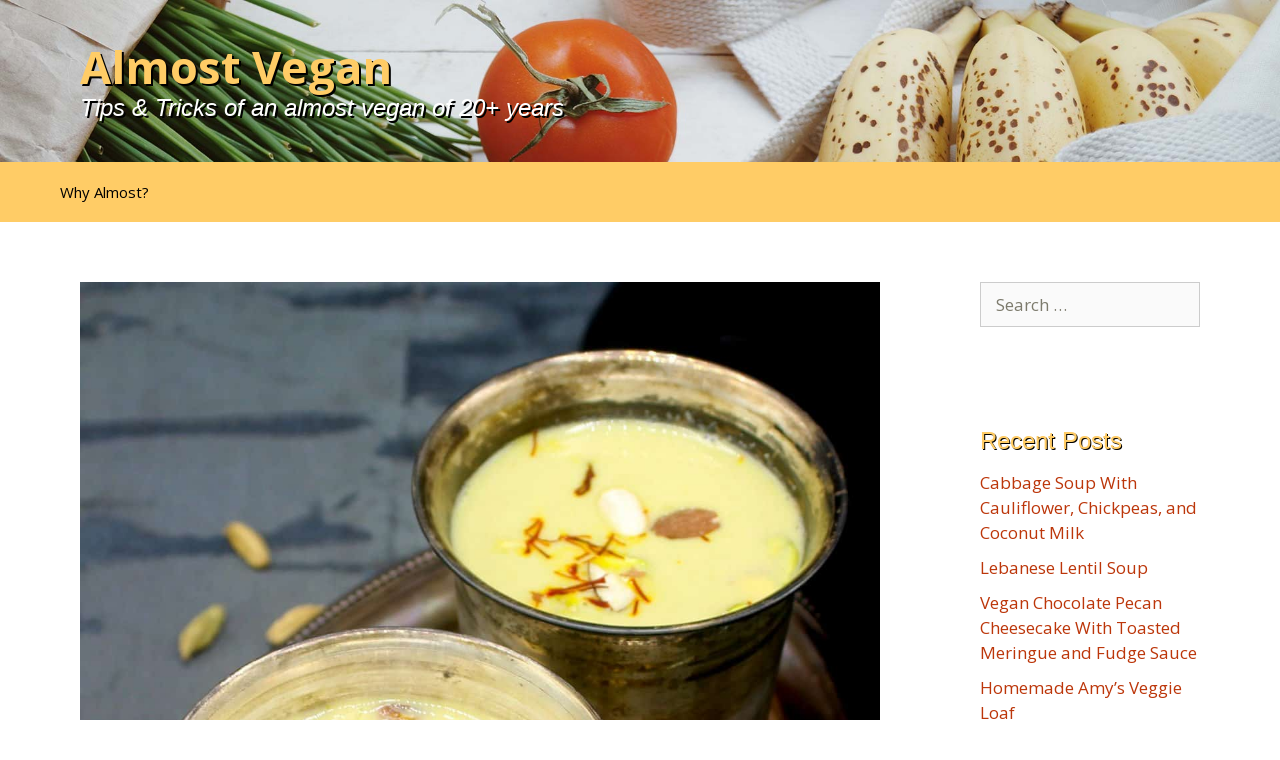

--- FILE ---
content_type: text/html; charset=UTF-8
request_url: https://almostvegan.com/2022/03/18/vegan-thandai/
body_size: 13984
content:
<!DOCTYPE html><html lang="en-US"><head><meta charset="UTF-8"><meta name='robots' content='index, follow, max-image-preview:large, max-snippet:-1, max-video-preview:-1' /><meta name="viewport" content="width=device-width, initial-scale=1"><title>Vegan Thandai - Almost Vegan</title><link rel="canonical" href="https://almostvegan.com/2022/03/18/vegan-thandai/" /><meta property="og:locale" content="en_US" /><meta property="og:type" content="article" /><meta property="og:title" content="Vegan Thandai - Almost Vegan" /><meta property="og:description" content="This looks tasty! On a pretty cool vegan blog &#8211; https://holycowvegan.net/vegan-thandai/" /><meta property="og:url" content="https://almostvegan.com/2022/03/18/vegan-thandai/" /><meta property="og:site_name" content="Almost Vegan" /><meta property="article:published_time" content="2022-03-18T07:10:40+00:00" /><meta property="article:modified_time" content="2022-03-18T07:11:54+00:00" /><meta property="og:image" content="https://almostvegan.com/wp-content/uploads/sites/85/2022/03/vegan-thandai-2.jpg" /><meta property="og:image:width" content="1200" /><meta property="og:image:height" content="1561" /><meta property="og:image:type" content="image/jpeg" /><meta name="author" content="admin" /><meta name="twitter:card" content="summary_large_image" /><meta name="twitter:label1" content="Written by" /><meta name="twitter:data1" content="admin" /> <script type="application/ld+json" class="yoast-schema-graph">{"@context":"https://schema.org","@graph":[{"@type":"Article","@id":"https://almostvegan.com/2022/03/18/vegan-thandai/#article","isPartOf":{"@id":"https://almostvegan.com/2022/03/18/vegan-thandai/"},"author":{"name":"admin","@id":"https://almostvegan.com/#/schema/person/ac3eaec2e4a09f5855fafb10700fbd30"},"headline":"Vegan Thandai","datePublished":"2022-03-18T07:10:40+00:00","dateModified":"2022-03-18T07:11:54+00:00","mainEntityOfPage":{"@id":"https://almostvegan.com/2022/03/18/vegan-thandai/"},"wordCount":16,"commentCount":0,"publisher":{"@id":"https://almostvegan.com/#organization"},"image":{"@id":"https://almostvegan.com/2022/03/18/vegan-thandai/#primaryimage"},"thumbnailUrl":"https://almostvegan.com/wp-content/uploads/sites/85/2022/03/vegan-thandai-2.jpg","articleSection":["vegan"],"inLanguage":"en-US","potentialAction":[{"@type":"CommentAction","name":"Comment","target":["https://almostvegan.com/2022/03/18/vegan-thandai/#respond"]}]},{"@type":"WebPage","@id":"https://almostvegan.com/2022/03/18/vegan-thandai/","url":"https://almostvegan.com/2022/03/18/vegan-thandai/","name":"Vegan Thandai - Almost Vegan","isPartOf":{"@id":"https://almostvegan.com/#website"},"primaryImageOfPage":{"@id":"https://almostvegan.com/2022/03/18/vegan-thandai/#primaryimage"},"image":{"@id":"https://almostvegan.com/2022/03/18/vegan-thandai/#primaryimage"},"thumbnailUrl":"https://almostvegan.com/wp-content/uploads/sites/85/2022/03/vegan-thandai-2.jpg","datePublished":"2022-03-18T07:10:40+00:00","dateModified":"2022-03-18T07:11:54+00:00","breadcrumb":{"@id":"https://almostvegan.com/2022/03/18/vegan-thandai/#breadcrumb"},"inLanguage":"en-US","potentialAction":[{"@type":"ReadAction","target":["https://almostvegan.com/2022/03/18/vegan-thandai/"]}]},{"@type":"ImageObject","inLanguage":"en-US","@id":"https://almostvegan.com/2022/03/18/vegan-thandai/#primaryimage","url":"https://almostvegan.com/wp-content/uploads/sites/85/2022/03/vegan-thandai-2.jpg","contentUrl":"https://almostvegan.com/wp-content/uploads/sites/85/2022/03/vegan-thandai-2.jpg","width":1200,"height":1561},{"@type":"BreadcrumbList","@id":"https://almostvegan.com/2022/03/18/vegan-thandai/#breadcrumb","itemListElement":[{"@type":"ListItem","position":1,"name":"Home","item":"https://almostvegan.com/"},{"@type":"ListItem","position":2,"name":"Vegan Thandai"}]},{"@type":"WebSite","@id":"https://almostvegan.com/#website","url":"https://almostvegan.com/","name":"Almost Vegan","description":"Tips &amp; Tricks of an almost vegan of 20+ years","publisher":{"@id":"https://almostvegan.com/#organization"},"potentialAction":[{"@type":"SearchAction","target":{"@type":"EntryPoint","urlTemplate":"https://almostvegan.com/?s={search_term_string}"},"query-input":{"@type":"PropertyValueSpecification","valueRequired":true,"valueName":"search_term_string"}}],"inLanguage":"en-US"},{"@type":"Organization","@id":"https://almostvegan.com/#organization","name":"Almost Vegan","url":"https://almostvegan.com/","logo":{"@type":"ImageObject","inLanguage":"en-US","@id":"https://almostvegan.com/#/schema/logo/image/","url":"https://i-cweb.com/almostvegan/wp-content/uploads/sites/85/2014/07/cropped-zucchini-gazpacho_300.jpg","contentUrl":"https://i-cweb.com/almostvegan/wp-content/uploads/sites/85/2014/07/cropped-zucchini-gazpacho_300.jpg","width":512,"height":512,"caption":"Almost Vegan"},"image":{"@id":"https://almostvegan.com/#/schema/logo/image/"}},{"@type":"Person","@id":"https://almostvegan.com/#/schema/person/ac3eaec2e4a09f5855fafb10700fbd30","name":"admin","image":{"@type":"ImageObject","inLanguage":"en-US","@id":"https://almostvegan.com/#/schema/person/image/","url":"https://secure.gravatar.com/avatar/047126058a90fac64f49c3baa4c4f0c46ffd7d214716dbe5d95b8fece654c07a?s=96&d=mm&r=g","contentUrl":"https://secure.gravatar.com/avatar/047126058a90fac64f49c3baa4c4f0c46ffd7d214716dbe5d95b8fece654c07a?s=96&d=mm&r=g","caption":"admin"}}]}</script> <link rel='dns-prefetch' href='//secure.gravatar.com' /><link rel='dns-prefetch' href='//stats.wp.com' /><link rel='dns-prefetch' href='//v0.wordpress.com' /><link href='https://fonts.gstatic.com' crossorigin rel='preconnect' /><link href='https://fonts.googleapis.com' crossorigin rel='preconnect' /><link rel="alternate" type="application/rss+xml" title="Almost Vegan &raquo; Feed" href="https://almostvegan.com/feed/" /><link rel="alternate" type="application/rss+xml" title="Almost Vegan &raquo; Comments Feed" href="https://almostvegan.com/comments/feed/" /><link rel="alternate" type="application/rss+xml" title="Almost Vegan &raquo; Vegan Thandai Comments Feed" href="https://almostvegan.com/2022/03/18/vegan-thandai/feed/" /><link rel="alternate" title="oEmbed (JSON)" type="application/json+oembed" href="https://almostvegan.com/wp-json/oembed/1.0/embed?url=https%3A%2F%2Falmostvegan.com%2F2022%2F03%2F18%2Fvegan-thandai%2F" /><link rel="alternate" title="oEmbed (XML)" type="text/xml+oembed" href="https://almostvegan.com/wp-json/oembed/1.0/embed?url=https%3A%2F%2Falmostvegan.com%2F2022%2F03%2F18%2Fvegan-thandai%2F&#038;format=xml" /><style id='wp-img-auto-sizes-contain-inline-css'>img:is([sizes=auto i],[sizes^="auto," i]){contain-intrinsic-size:3000px 1500px}
/*# sourceURL=wp-img-auto-sizes-contain-inline-css */</style><link rel='stylesheet' id='generate-fonts-css' href='//fonts.googleapis.com/css?family=Open+Sans:300,300italic,regular,italic,600,600italic,700,700italic,800,800italic' media='all' /><style id='wp-block-library-inline-css'>:root{--wp-block-synced-color:#7a00df;--wp-block-synced-color--rgb:122,0,223;--wp-bound-block-color:var(--wp-block-synced-color);--wp-editor-canvas-background:#ddd;--wp-admin-theme-color:#007cba;--wp-admin-theme-color--rgb:0,124,186;--wp-admin-theme-color-darker-10:#006ba1;--wp-admin-theme-color-darker-10--rgb:0,107,160.5;--wp-admin-theme-color-darker-20:#005a87;--wp-admin-theme-color-darker-20--rgb:0,90,135;--wp-admin-border-width-focus:2px}@media (min-resolution:192dpi){:root{--wp-admin-border-width-focus:1.5px}}.wp-element-button{cursor:pointer}:root .has-very-light-gray-background-color{background-color:#eee}:root .has-very-dark-gray-background-color{background-color:#313131}:root .has-very-light-gray-color{color:#eee}:root .has-very-dark-gray-color{color:#313131}:root .has-vivid-green-cyan-to-vivid-cyan-blue-gradient-background{background:linear-gradient(135deg,#00d084,#0693e3)}:root .has-purple-crush-gradient-background{background:linear-gradient(135deg,#34e2e4,#4721fb 50%,#ab1dfe)}:root .has-hazy-dawn-gradient-background{background:linear-gradient(135deg,#faaca8,#dad0ec)}:root .has-subdued-olive-gradient-background{background:linear-gradient(135deg,#fafae1,#67a671)}:root .has-atomic-cream-gradient-background{background:linear-gradient(135deg,#fdd79a,#004a59)}:root .has-nightshade-gradient-background{background:linear-gradient(135deg,#330968,#31cdcf)}:root .has-midnight-gradient-background{background:linear-gradient(135deg,#020381,#2874fc)}:root{--wp--preset--font-size--normal:16px;--wp--preset--font-size--huge:42px}.has-regular-font-size{font-size:1em}.has-larger-font-size{font-size:2.625em}.has-normal-font-size{font-size:var(--wp--preset--font-size--normal)}.has-huge-font-size{font-size:var(--wp--preset--font-size--huge)}.has-text-align-center{text-align:center}.has-text-align-left{text-align:left}.has-text-align-right{text-align:right}.has-fit-text{white-space:nowrap!important}#end-resizable-editor-section{display:none}.aligncenter{clear:both}.items-justified-left{justify-content:flex-start}.items-justified-center{justify-content:center}.items-justified-right{justify-content:flex-end}.items-justified-space-between{justify-content:space-between}.screen-reader-text{border:0;clip-path:inset(50%);height:1px;margin:-1px;overflow:hidden;padding:0;position:absolute;width:1px;word-wrap:normal!important}.screen-reader-text:focus{background-color:#ddd;clip-path:none;color:#444;display:block;font-size:1em;height:auto;left:5px;line-height:normal;padding:15px 23px 14px;text-decoration:none;top:5px;width:auto;z-index:100000}html :where(.has-border-color){border-style:solid}html :where([style*=border-top-color]){border-top-style:solid}html :where([style*=border-right-color]){border-right-style:solid}html :where([style*=border-bottom-color]){border-bottom-style:solid}html :where([style*=border-left-color]){border-left-style:solid}html :where([style*=border-width]){border-style:solid}html :where([style*=border-top-width]){border-top-style:solid}html :where([style*=border-right-width]){border-right-style:solid}html :where([style*=border-bottom-width]){border-bottom-style:solid}html :where([style*=border-left-width]){border-left-style:solid}html :where(img[class*=wp-image-]){height:auto;max-width:100%}:where(figure){margin:0 0 1em}html :where(.is-position-sticky){--wp-admin--admin-bar--position-offset:var(--wp-admin--admin-bar--height,0px)}@media screen and (max-width:600px){html :where(.is-position-sticky){--wp-admin--admin-bar--position-offset:0px}}

/*# sourceURL=wp-block-library-inline-css */</style><style id='global-styles-inline-css'>:root{--wp--preset--aspect-ratio--square: 1;--wp--preset--aspect-ratio--4-3: 4/3;--wp--preset--aspect-ratio--3-4: 3/4;--wp--preset--aspect-ratio--3-2: 3/2;--wp--preset--aspect-ratio--2-3: 2/3;--wp--preset--aspect-ratio--16-9: 16/9;--wp--preset--aspect-ratio--9-16: 9/16;--wp--preset--color--black: #000000;--wp--preset--color--cyan-bluish-gray: #abb8c3;--wp--preset--color--white: #ffffff;--wp--preset--color--pale-pink: #f78da7;--wp--preset--color--vivid-red: #cf2e2e;--wp--preset--color--luminous-vivid-orange: #ff6900;--wp--preset--color--luminous-vivid-amber: #fcb900;--wp--preset--color--light-green-cyan: #7bdcb5;--wp--preset--color--vivid-green-cyan: #00d084;--wp--preset--color--pale-cyan-blue: #8ed1fc;--wp--preset--color--vivid-cyan-blue: #0693e3;--wp--preset--color--vivid-purple: #9b51e0;--wp--preset--color--contrast: var(--contrast);--wp--preset--color--contrast-2: var(--contrast-2);--wp--preset--color--contrast-3: var(--contrast-3);--wp--preset--color--base: var(--base);--wp--preset--color--base-2: var(--base-2);--wp--preset--color--base-3: var(--base-3);--wp--preset--color--accent: var(--accent);--wp--preset--gradient--vivid-cyan-blue-to-vivid-purple: linear-gradient(135deg,rgb(6,147,227) 0%,rgb(155,81,224) 100%);--wp--preset--gradient--light-green-cyan-to-vivid-green-cyan: linear-gradient(135deg,rgb(122,220,180) 0%,rgb(0,208,130) 100%);--wp--preset--gradient--luminous-vivid-amber-to-luminous-vivid-orange: linear-gradient(135deg,rgb(252,185,0) 0%,rgb(255,105,0) 100%);--wp--preset--gradient--luminous-vivid-orange-to-vivid-red: linear-gradient(135deg,rgb(255,105,0) 0%,rgb(207,46,46) 100%);--wp--preset--gradient--very-light-gray-to-cyan-bluish-gray: linear-gradient(135deg,rgb(238,238,238) 0%,rgb(169,184,195) 100%);--wp--preset--gradient--cool-to-warm-spectrum: linear-gradient(135deg,rgb(74,234,220) 0%,rgb(151,120,209) 20%,rgb(207,42,186) 40%,rgb(238,44,130) 60%,rgb(251,105,98) 80%,rgb(254,248,76) 100%);--wp--preset--gradient--blush-light-purple: linear-gradient(135deg,rgb(255,206,236) 0%,rgb(152,150,240) 100%);--wp--preset--gradient--blush-bordeaux: linear-gradient(135deg,rgb(254,205,165) 0%,rgb(254,45,45) 50%,rgb(107,0,62) 100%);--wp--preset--gradient--luminous-dusk: linear-gradient(135deg,rgb(255,203,112) 0%,rgb(199,81,192) 50%,rgb(65,88,208) 100%);--wp--preset--gradient--pale-ocean: linear-gradient(135deg,rgb(255,245,203) 0%,rgb(182,227,212) 50%,rgb(51,167,181) 100%);--wp--preset--gradient--electric-grass: linear-gradient(135deg,rgb(202,248,128) 0%,rgb(113,206,126) 100%);--wp--preset--gradient--midnight: linear-gradient(135deg,rgb(2,3,129) 0%,rgb(40,116,252) 100%);--wp--preset--font-size--small: 13px;--wp--preset--font-size--medium: 20px;--wp--preset--font-size--large: 36px;--wp--preset--font-size--x-large: 42px;--wp--preset--spacing--20: 0.44rem;--wp--preset--spacing--30: 0.67rem;--wp--preset--spacing--40: 1rem;--wp--preset--spacing--50: 1.5rem;--wp--preset--spacing--60: 2.25rem;--wp--preset--spacing--70: 3.38rem;--wp--preset--spacing--80: 5.06rem;--wp--preset--shadow--natural: 6px 6px 9px rgba(0, 0, 0, 0.2);--wp--preset--shadow--deep: 12px 12px 50px rgba(0, 0, 0, 0.4);--wp--preset--shadow--sharp: 6px 6px 0px rgba(0, 0, 0, 0.2);--wp--preset--shadow--outlined: 6px 6px 0px -3px rgb(255, 255, 255), 6px 6px rgb(0, 0, 0);--wp--preset--shadow--crisp: 6px 6px 0px rgb(0, 0, 0);}:where(.is-layout-flex){gap: 0.5em;}:where(.is-layout-grid){gap: 0.5em;}body .is-layout-flex{display: flex;}.is-layout-flex{flex-wrap: wrap;align-items: center;}.is-layout-flex > :is(*, div){margin: 0;}body .is-layout-grid{display: grid;}.is-layout-grid > :is(*, div){margin: 0;}:where(.wp-block-columns.is-layout-flex){gap: 2em;}:where(.wp-block-columns.is-layout-grid){gap: 2em;}:where(.wp-block-post-template.is-layout-flex){gap: 1.25em;}:where(.wp-block-post-template.is-layout-grid){gap: 1.25em;}.has-black-color{color: var(--wp--preset--color--black) !important;}.has-cyan-bluish-gray-color{color: var(--wp--preset--color--cyan-bluish-gray) !important;}.has-white-color{color: var(--wp--preset--color--white) !important;}.has-pale-pink-color{color: var(--wp--preset--color--pale-pink) !important;}.has-vivid-red-color{color: var(--wp--preset--color--vivid-red) !important;}.has-luminous-vivid-orange-color{color: var(--wp--preset--color--luminous-vivid-orange) !important;}.has-luminous-vivid-amber-color{color: var(--wp--preset--color--luminous-vivid-amber) !important;}.has-light-green-cyan-color{color: var(--wp--preset--color--light-green-cyan) !important;}.has-vivid-green-cyan-color{color: var(--wp--preset--color--vivid-green-cyan) !important;}.has-pale-cyan-blue-color{color: var(--wp--preset--color--pale-cyan-blue) !important;}.has-vivid-cyan-blue-color{color: var(--wp--preset--color--vivid-cyan-blue) !important;}.has-vivid-purple-color{color: var(--wp--preset--color--vivid-purple) !important;}.has-black-background-color{background-color: var(--wp--preset--color--black) !important;}.has-cyan-bluish-gray-background-color{background-color: var(--wp--preset--color--cyan-bluish-gray) !important;}.has-white-background-color{background-color: var(--wp--preset--color--white) !important;}.has-pale-pink-background-color{background-color: var(--wp--preset--color--pale-pink) !important;}.has-vivid-red-background-color{background-color: var(--wp--preset--color--vivid-red) !important;}.has-luminous-vivid-orange-background-color{background-color: var(--wp--preset--color--luminous-vivid-orange) !important;}.has-luminous-vivid-amber-background-color{background-color: var(--wp--preset--color--luminous-vivid-amber) !important;}.has-light-green-cyan-background-color{background-color: var(--wp--preset--color--light-green-cyan) !important;}.has-vivid-green-cyan-background-color{background-color: var(--wp--preset--color--vivid-green-cyan) !important;}.has-pale-cyan-blue-background-color{background-color: var(--wp--preset--color--pale-cyan-blue) !important;}.has-vivid-cyan-blue-background-color{background-color: var(--wp--preset--color--vivid-cyan-blue) !important;}.has-vivid-purple-background-color{background-color: var(--wp--preset--color--vivid-purple) !important;}.has-black-border-color{border-color: var(--wp--preset--color--black) !important;}.has-cyan-bluish-gray-border-color{border-color: var(--wp--preset--color--cyan-bluish-gray) !important;}.has-white-border-color{border-color: var(--wp--preset--color--white) !important;}.has-pale-pink-border-color{border-color: var(--wp--preset--color--pale-pink) !important;}.has-vivid-red-border-color{border-color: var(--wp--preset--color--vivid-red) !important;}.has-luminous-vivid-orange-border-color{border-color: var(--wp--preset--color--luminous-vivid-orange) !important;}.has-luminous-vivid-amber-border-color{border-color: var(--wp--preset--color--luminous-vivid-amber) !important;}.has-light-green-cyan-border-color{border-color: var(--wp--preset--color--light-green-cyan) !important;}.has-vivid-green-cyan-border-color{border-color: var(--wp--preset--color--vivid-green-cyan) !important;}.has-pale-cyan-blue-border-color{border-color: var(--wp--preset--color--pale-cyan-blue) !important;}.has-vivid-cyan-blue-border-color{border-color: var(--wp--preset--color--vivid-cyan-blue) !important;}.has-vivid-purple-border-color{border-color: var(--wp--preset--color--vivid-purple) !important;}.has-vivid-cyan-blue-to-vivid-purple-gradient-background{background: var(--wp--preset--gradient--vivid-cyan-blue-to-vivid-purple) !important;}.has-light-green-cyan-to-vivid-green-cyan-gradient-background{background: var(--wp--preset--gradient--light-green-cyan-to-vivid-green-cyan) !important;}.has-luminous-vivid-amber-to-luminous-vivid-orange-gradient-background{background: var(--wp--preset--gradient--luminous-vivid-amber-to-luminous-vivid-orange) !important;}.has-luminous-vivid-orange-to-vivid-red-gradient-background{background: var(--wp--preset--gradient--luminous-vivid-orange-to-vivid-red) !important;}.has-very-light-gray-to-cyan-bluish-gray-gradient-background{background: var(--wp--preset--gradient--very-light-gray-to-cyan-bluish-gray) !important;}.has-cool-to-warm-spectrum-gradient-background{background: var(--wp--preset--gradient--cool-to-warm-spectrum) !important;}.has-blush-light-purple-gradient-background{background: var(--wp--preset--gradient--blush-light-purple) !important;}.has-blush-bordeaux-gradient-background{background: var(--wp--preset--gradient--blush-bordeaux) !important;}.has-luminous-dusk-gradient-background{background: var(--wp--preset--gradient--luminous-dusk) !important;}.has-pale-ocean-gradient-background{background: var(--wp--preset--gradient--pale-ocean) !important;}.has-electric-grass-gradient-background{background: var(--wp--preset--gradient--electric-grass) !important;}.has-midnight-gradient-background{background: var(--wp--preset--gradient--midnight) !important;}.has-small-font-size{font-size: var(--wp--preset--font-size--small) !important;}.has-medium-font-size{font-size: var(--wp--preset--font-size--medium) !important;}.has-large-font-size{font-size: var(--wp--preset--font-size--large) !important;}.has-x-large-font-size{font-size: var(--wp--preset--font-size--x-large) !important;}
/*# sourceURL=global-styles-inline-css */</style><style id='classic-theme-styles-inline-css'>/*! This file is auto-generated */
.wp-block-button__link{color:#fff;background-color:#32373c;border-radius:9999px;box-shadow:none;text-decoration:none;padding:calc(.667em + 2px) calc(1.333em + 2px);font-size:1.125em}.wp-block-file__button{background:#32373c;color:#fff;text-decoration:none}
/*# sourceURL=/wp-includes/css/classic-themes.min.css */</style><link rel='stylesheet' id='generate-style-grid-css' href='https://almostvegan.com/wp-content/themes/generatepress/assets/css/unsemantic-grid.min.css?ver=3.6.1' media='all' /><link rel='stylesheet' id='generate-style-css' href='https://almostvegan.com/wp-content/themes/generatepress/assets/css/style.min.css?ver=3.6.1' media='all' /><style id='generate-style-inline-css'>body{background-color:#ffffff;color:#000000;}a{color:#000000;}a:visited{color:#606060;}a:hover, a:focus, a:active{color:#f1c40f;}body .grid-container{max-width:1200px;}.wp-block-group__inner-container{max-width:1200px;margin-left:auto;margin-right:auto;}:root{--contrast:#222222;--contrast-2:#575760;--contrast-3:#b2b2be;--base:#f0f0f0;--base-2:#f7f8f9;--base-3:#ffffff;--accent:#1e73be;}:root .has-contrast-color{color:var(--contrast);}:root .has-contrast-background-color{background-color:var(--contrast);}:root .has-contrast-2-color{color:var(--contrast-2);}:root .has-contrast-2-background-color{background-color:var(--contrast-2);}:root .has-contrast-3-color{color:var(--contrast-3);}:root .has-contrast-3-background-color{background-color:var(--contrast-3);}:root .has-base-color{color:var(--base);}:root .has-base-background-color{background-color:var(--base);}:root .has-base-2-color{color:var(--base-2);}:root .has-base-2-background-color{background-color:var(--base-2);}:root .has-base-3-color{color:var(--base-3);}:root .has-base-3-background-color{background-color:var(--base-3);}:root .has-accent-color{color:var(--accent);}:root .has-accent-background-color{background-color:var(--accent);}body, button, input, select, textarea{font-family:"Open Sans", sans-serif;font-size:20px;}body{line-height:1.5;}p{margin-bottom:1.4em;}.entry-content > [class*="wp-block-"]:not(:last-child):not(.wp-block-heading){margin-bottom:1.4em;}.main-title{font-size:45px;}.main-navigation .main-nav ul ul li a{font-size:14px;}.sidebar .widget, .footer-widgets .widget{font-size:17px;}h1{font-weight:300;font-size:40px;}h2{font-weight:300;font-size:30px;}h3{font-size:20px;}h4{font-size:inherit;}h5{font-size:inherit;}@media (max-width:768px){.main-title{font-size:30px;}h1{font-size:30px;}h2{font-size:25px;}}.top-bar{background-color:#636363;color:#ffffff;}.top-bar a{color:#ffffff;}.top-bar a:hover{color:#303030;}.site-header{background-color:#ffffff;color:#3a3a3a;}.site-header a{color:#3a3a3a;}.main-title a,.main-title a:hover{color:#222222;}.site-description{color:#757575;}.main-navigation,.main-navigation ul ul{background-color:#222222;}.main-navigation .main-nav ul li a, .main-navigation .menu-toggle, .main-navigation .menu-bar-items{color:#ffffff;}.main-navigation .main-nav ul li:not([class*="current-menu-"]):hover > a, .main-navigation .main-nav ul li:not([class*="current-menu-"]):focus > a, .main-navigation .main-nav ul li.sfHover:not([class*="current-menu-"]) > a, .main-navigation .menu-bar-item:hover > a, .main-navigation .menu-bar-item.sfHover > a{color:#ffffff;background-color:#3f3f3f;}button.menu-toggle:hover,button.menu-toggle:focus,.main-navigation .mobile-bar-items a,.main-navigation .mobile-bar-items a:hover,.main-navigation .mobile-bar-items a:focus{color:#ffffff;}.main-navigation .main-nav ul li[class*="current-menu-"] > a{color:#ffffff;background-color:#3f3f3f;}.navigation-search input[type="search"],.navigation-search input[type="search"]:active, .navigation-search input[type="search"]:focus, .main-navigation .main-nav ul li.search-item.active > a, .main-navigation .menu-bar-items .search-item.active > a{color:#ffffff;background-color:#3f3f3f;}.main-navigation ul ul{background-color:#3f3f3f;}.main-navigation .main-nav ul ul li a{color:#ffffff;}.main-navigation .main-nav ul ul li:not([class*="current-menu-"]):hover > a,.main-navigation .main-nav ul ul li:not([class*="current-menu-"]):focus > a, .main-navigation .main-nav ul ul li.sfHover:not([class*="current-menu-"]) > a{color:#ffffff;background-color:#4f4f4f;}.main-navigation .main-nav ul ul li[class*="current-menu-"] > a{color:#ffffff;background-color:#4f4f4f;}.separate-containers .inside-article, .separate-containers .comments-area, .separate-containers .page-header, .one-container .container, .separate-containers .paging-navigation, .inside-page-header{background-color:#ffffff;}.entry-meta{color:#595959;}.entry-meta a{color:#595959;}.entry-meta a:hover{color:#1e73be;}.sidebar .widget{background-color:#ffffff;}.sidebar .widget .widget-title{color:#000000;}.footer-widgets{background-color:#ffffff;}.footer-widgets .widget-title{color:#000000;}.site-info{color:#ffffff;background-color:#222222;}.site-info a{color:#ffffff;}.site-info a:hover{color:#606060;}.footer-bar .widget_nav_menu .current-menu-item a{color:#606060;}input[type="text"],input[type="email"],input[type="url"],input[type="password"],input[type="search"],input[type="tel"],input[type="number"],textarea,select{color:#666666;background-color:#fafafa;border-color:#cccccc;}input[type="text"]:focus,input[type="email"]:focus,input[type="url"]:focus,input[type="password"]:focus,input[type="search"]:focus,input[type="tel"]:focus,input[type="number"]:focus,textarea:focus,select:focus{color:#666666;background-color:#ffffff;border-color:#bfbfbf;}button,html input[type="button"],input[type="reset"],input[type="submit"],a.button,a.wp-block-button__link:not(.has-background){color:#ffffff;background-color:#666666;}button:hover,html input[type="button"]:hover,input[type="reset"]:hover,input[type="submit"]:hover,a.button:hover,button:focus,html input[type="button"]:focus,input[type="reset"]:focus,input[type="submit"]:focus,a.button:focus,a.wp-block-button__link:not(.has-background):active,a.wp-block-button__link:not(.has-background):focus,a.wp-block-button__link:not(.has-background):hover{color:#ffffff;background-color:#3f3f3f;}a.generate-back-to-top{background-color:rgba( 0,0,0,0.4 );color:#ffffff;}a.generate-back-to-top:hover,a.generate-back-to-top:focus{background-color:rgba( 0,0,0,0.6 );color:#ffffff;}:root{--gp-search-modal-bg-color:var(--base-3);--gp-search-modal-text-color:var(--contrast);--gp-search-modal-overlay-bg-color:rgba(0,0,0,0.2);}@media (max-width:768px){.main-navigation .menu-bar-item:hover > a, .main-navigation .menu-bar-item.sfHover > a{background:none;color:#ffffff;}}.inside-top-bar{padding:10px;}.inside-header{padding:40px;}.site-main .wp-block-group__inner-container{padding:40px;}.entry-content .alignwide, body:not(.no-sidebar) .entry-content .alignfull{margin-left:-40px;width:calc(100% + 80px);max-width:calc(100% + 80px);}.rtl .menu-item-has-children .dropdown-menu-toggle{padding-left:20px;}.rtl .main-navigation .main-nav ul li.menu-item-has-children > a{padding-right:20px;}.site-info{padding:20px;}@media (max-width:768px){.separate-containers .inside-article, .separate-containers .comments-area, .separate-containers .page-header, .separate-containers .paging-navigation, .one-container .site-content, .inside-page-header{padding:30px;}.site-main .wp-block-group__inner-container{padding:30px;}.site-info{padding-right:10px;padding-left:10px;}.entry-content .alignwide, body:not(.no-sidebar) .entry-content .alignfull{margin-left:-30px;width:calc(100% + 60px);max-width:calc(100% + 60px);}}.one-container .sidebar .widget{padding:0px;}@media (max-width:768px){.main-navigation .menu-toggle,.main-navigation .mobile-bar-items,.sidebar-nav-mobile:not(#sticky-placeholder){display:block;}.main-navigation ul,.gen-sidebar-nav{display:none;}[class*="nav-float-"] .site-header .inside-header > *{float:none;clear:both;}}
/*# sourceURL=generate-style-inline-css */</style><link rel='stylesheet' id='generate-mobile-style-css' href='https://almostvegan.com/wp-content/themes/generatepress/assets/css/mobile.min.css?ver=3.6.1' media='all' /><link rel='stylesheet' id='generate-font-icons-css' href='https://almostvegan.com/wp-content/themes/generatepress/assets/css/components/font-icons.min.css?ver=3.6.1' media='all' /><link rel='stylesheet' id='generate-child-css' href='https://almostvegan.com/wp-content/cache/autoptimize/85/css/autoptimize_single_da7b6a9f5dfd8a8ea22299bb1fa34333.css?ver=1767153878' media='all' /><link rel='stylesheet' id='jetpack-subscriptions-css' href='https://almostvegan.com/wp-content/plugins/jetpack/_inc/build/subscriptions/subscriptions.min.css?ver=15.4' media='all' /><link rel='stylesheet' id='sharedaddy-css' href='https://almostvegan.com/wp-content/cache/autoptimize/85/css/autoptimize_single_082b32bdcdd061b3a1b9b543a6429820.css?ver=15.4' media='all' /><link rel='stylesheet' id='social-logos-css' href='https://almostvegan.com/wp-content/plugins/jetpack/_inc/social-logos/social-logos.min.css?ver=15.4' media='all' /><link rel="https://api.w.org/" href="https://almostvegan.com/wp-json/" /><link rel="alternate" title="JSON" type="application/json" href="https://almostvegan.com/wp-json/wp/v2/posts/2099" /><link rel="EditURI" type="application/rsd+xml" title="RSD" href="https://almostvegan.com/xmlrpc.php?rsd" /><meta name="generator" content="WordPress 6.9" /><link rel='shortlink' href='https://wp.me/p8asMq-xR' /> <style>.google-auto-placed.ap_container {
	border-top: 1px solid #aaa;
	border-bottom: 1px solid #aaa;
	padding: 1rem 0;
	margin: 2rem 0;
}
.clear {
	clear:both;
}

.inside-navigation .button, input[type="submit"], input[type="button"], input[type="reset"] {
  color: #fff !important;
  text-decoration: none;
  background-color: #FC6 !important;
}
.read-more.content-read-more {
  font-size: 2.1rem !important;
  background-color: #fcb900;
  padding: .4rem 1.5rem .8rem;
  font-variant: all-petite-caps;
  font-weight: bold;
  border: 1px solid #000;
}
a:hover.read-more.content-read-more  {
	color: #fcb900;
	background-color: #000;
	text-decoration: none;
}

p.read-more-container {
	clear: both!important;
	margin: 3rem 0 3rem;
}
.separate-containers .page-header {
  padding: 40px 40px 0px!important;
}
.entry-title a {
	color: #bc360a;
}
.entry-title a:visited {
	color: #bc360a;
}
.entry-title a:hover {
	color:#FC6;
}
.entry-meta a {
  color: color:#FC6;
}
.entry-meta a:visited {
  color: #bc360a;
}
.entry-meta a:hover {
  color: #bc360a;
}</style>   <script async src="https://pagead2.googlesyndication.com/pagead/js/adsbygoogle.js?client=ca-pub-2488009056255594"
     crossorigin="anonymous"></script><style>img#wpstats{display:none}</style><link rel="pingback" href="https://almostvegan.com/xmlrpc.php"><style>.recentcomments a{display:inline !important;padding:0 !important;margin:0 !important;}</style><link rel="icon" href="https://almostvegan.com/wp-content/uploads/sites/85/2023/09/cropped-zucchini-gazpacho-fav-32x32.jpg" sizes="32x32" /><link rel="icon" href="https://almostvegan.com/wp-content/uploads/sites/85/2023/09/cropped-zucchini-gazpacho-fav-192x192.jpg" sizes="192x192" /><link rel="apple-touch-icon" href="https://almostvegan.com/wp-content/uploads/sites/85/2023/09/cropped-zucchini-gazpacho-fav-180x180.jpg" /><meta name="msapplication-TileImage" content="https://almostvegan.com/wp-content/uploads/sites/85/2023/09/cropped-zucchini-gazpacho-fav-270x270.jpg" /><style id="wp-custom-css">.top-bar {
  background-color:#FC6!important;
  color: #000;
}
.site-info {
	padding-top:30px;
}</style></head><body class="wp-singular post-template-default single single-post postid-2099 single-format-standard wp-embed-responsive wp-theme-generatepress wp-child-theme-generatepress_child right-sidebar nav-below-header separate-containers fluid-header active-footer-widgets-3 nav-aligned-left header-aligned-left dropdown-hover featured-image-active" itemtype="https://schema.org/Blog" itemscope> <a class="screen-reader-text skip-link" href="#content" title="Skip to content">Skip to content</a><header class="site-header" id="masthead" aria-label="Site"  itemtype="https://schema.org/WPHeader" itemscope><div class="inside-header grid-container grid-parent"><div class="site-branding"><p class="main-title" itemprop="headline"> <a href="https://almostvegan.com/" rel="home">Almost Vegan</a></p><p class="site-description" itemprop="description">Tips & Tricks of an almost vegan of 20+ years</p></div></div></header><nav class="main-navigation sub-menu-right" id="site-navigation" aria-label="Primary"  itemtype="https://schema.org/SiteNavigationElement" itemscope><div class="inside-navigation grid-container grid-parent"> <button class="menu-toggle" aria-controls="primary-menu" aria-expanded="false"> <span class="mobile-menu">Menu</span> </button><div id="primary-menu" class="main-nav"><ul class="menu sf-menu"><li class="page_item page-item-182"><a href="https://almostvegan.com/why-almost/">Why Almost?</a></li></ul></div></div></nav><div class="site grid-container container hfeed grid-parent" id="page"><div class="site-content" id="content"><div class="content-area grid-parent mobile-grid-100 grid-75 tablet-grid-75" id="primary"><main class="site-main" id="main"><article id="post-2099" class="post-2099 post type-post status-publish format-standard has-post-thumbnail hentry category-vegan" itemtype="https://schema.org/CreativeWork" itemscope><div class="inside-article"><div class="featured-image page-header-image-single grid-container grid-parent"> <img width="1200" height="1561" src="https://almostvegan.com/wp-content/uploads/sites/85/2022/03/vegan-thandai-2.jpg" class="attachment-full size-full wp-post-image" alt="" itemprop="image" decoding="async" fetchpriority="high" srcset="https://almostvegan.com/wp-content/uploads/sites/85/2022/03/vegan-thandai-2.jpg 1200w, https://almostvegan.com/wp-content/uploads/sites/85/2022/03/vegan-thandai-2-231x300.jpg 231w, https://almostvegan.com/wp-content/uploads/sites/85/2022/03/vegan-thandai-2-787x1024.jpg 787w, https://almostvegan.com/wp-content/uploads/sites/85/2022/03/vegan-thandai-2-768x999.jpg 768w, https://almostvegan.com/wp-content/uploads/sites/85/2022/03/vegan-thandai-2-1181x1536.jpg 1181w" sizes="(max-width: 1200px) 100vw, 1200px" /></div><header class="entry-header"><h1 class="entry-title" itemprop="headline">Vegan Thandai</h1><div class="entry-meta"> <span class="posted-on"><time class="entry-date published" datetime="2022-03-18T03:10:40-04:00" itemprop="datePublished">March 18, 2022</time></span> <span class="byline">by <span class="author vcard" itemprop="author" itemtype="https://schema.org/Person" itemscope><a class="url fn n" href="https://almostvegan.com/author/admin/" title="View all posts by admin" rel="author" itemprop="url"><span class="author-name" itemprop="name">admin</span></a></span></span></div></header><div class="entry-content" itemprop="text"><p>This looks tasty!</p><p>On a pretty cool vegan blog &#8211; <strong><a href="https://holycowvegan.net/vegan-thandai/" rel="noopener" target="_blank">https://holycowvegan.net/vegan-thandai/</a></strong></p><div class="sharedaddy sd-sharing-enabled"><div class="robots-nocontent sd-block sd-social sd-social-icon-text sd-sharing"><h3 class="sd-title">Share this:</h3><div class="sd-content"><ul><li class="share-facebook"><a rel="nofollow noopener noreferrer"
 data-shared="sharing-facebook-2099"
 class="share-facebook sd-button share-icon"
 href="https://almostvegan.com/2022/03/18/vegan-thandai/?share=facebook"
 target="_blank"
 aria-labelledby="sharing-facebook-2099"
 > <span id="sharing-facebook-2099" hidden>Click to share on Facebook (Opens in new window)</span> <span>Facebook</span> </a></li><li class="share-linkedin"><a rel="nofollow noopener noreferrer"
 data-shared="sharing-linkedin-2099"
 class="share-linkedin sd-button share-icon"
 href="https://almostvegan.com/2022/03/18/vegan-thandai/?share=linkedin"
 target="_blank"
 aria-labelledby="sharing-linkedin-2099"
 > <span id="sharing-linkedin-2099" hidden>Click to share on LinkedIn (Opens in new window)</span> <span>LinkedIn</span> </a></li><li class="share-x"><a rel="nofollow noopener noreferrer"
 data-shared="sharing-x-2099"
 class="share-x sd-button share-icon"
 href="https://almostvegan.com/2022/03/18/vegan-thandai/?share=x"
 target="_blank"
 aria-labelledby="sharing-x-2099"
 > <span id="sharing-x-2099" hidden>Click to share on X (Opens in new window)</span> <span>X</span> </a></li><li class="share-reddit"><a rel="nofollow noopener noreferrer"
 data-shared="sharing-reddit-2099"
 class="share-reddit sd-button share-icon"
 href="https://almostvegan.com/2022/03/18/vegan-thandai/?share=reddit"
 target="_blank"
 aria-labelledby="sharing-reddit-2099"
 > <span id="sharing-reddit-2099" hidden>Click to share on Reddit (Opens in new window)</span> <span>Reddit</span> </a></li><li class="share-tumblr"><a rel="nofollow noopener noreferrer"
 data-shared="sharing-tumblr-2099"
 class="share-tumblr sd-button share-icon"
 href="https://almostvegan.com/2022/03/18/vegan-thandai/?share=tumblr"
 target="_blank"
 aria-labelledby="sharing-tumblr-2099"
 > <span id="sharing-tumblr-2099" hidden>Click to share on Tumblr (Opens in new window)</span> <span>Tumblr</span> </a></li><li class="share-pinterest"><a rel="nofollow noopener noreferrer"
 data-shared="sharing-pinterest-2099"
 class="share-pinterest sd-button share-icon"
 href="https://almostvegan.com/2022/03/18/vegan-thandai/?share=pinterest"
 target="_blank"
 aria-labelledby="sharing-pinterest-2099"
 > <span id="sharing-pinterest-2099" hidden>Click to share on Pinterest (Opens in new window)</span> <span>Pinterest</span> </a></li><li class="share-end"></li></ul></div></div></div></div><footer class="entry-meta" aria-label="Entry meta"> <span class="cat-links"><span class="screen-reader-text">Categories </span><a href="https://almostvegan.com/category/vegan/" rel="category tag">vegan</a></span><nav id="nav-below" class="post-navigation" aria-label="Posts"><div class="nav-previous"><span class="prev"><a href="https://almostvegan.com/2022/02/24/egyptian-eggplant-moussaka/" rel="prev">Egyptian Eggplant Moussaka</a></span></div><div class="nav-next"><span class="next"><a href="https://almostvegan.com/2022/04/17/introducing-impossible-pork/" rel="next">Introducing Impossible Pork</a></span></div></nav></footer></div></article><div class="comments-area"><div id="comments"><div id="respond" class="comment-respond"><h3 id="reply-title" class="comment-reply-title">Leave a Comment <small><a rel="nofollow" id="cancel-comment-reply-link" href="/2022/03/18/vegan-thandai/#respond" style="display:none;">Cancel reply</a></small></h3><form action="https://almostvegan.com/wp-comments-post.php" method="post" id="commentform" class="comment-form"><p class="comment-form-comment"><label for="comment" class="screen-reader-text">Comment</label><textarea id="comment" name="comment" cols="45" rows="8" required></textarea></p><label for="author" class="screen-reader-text">Name</label><input placeholder="Name *" id="author" name="author" type="text" value="" size="30" required /> <label for="email" class="screen-reader-text">Email</label><input placeholder="Email *" id="email" name="email" type="email" value="" size="30" required /> <label for="url" class="screen-reader-text">Website</label><input placeholder="Website" id="url" name="url" type="url" value="" size="30" /><p class="comment-subscription-form"><input type="checkbox" name="subscribe_comments" id="subscribe_comments" value="subscribe" style="width: auto; -moz-appearance: checkbox; -webkit-appearance: checkbox;" /> <label class="subscribe-label" id="subscribe-label" for="subscribe_comments">Notify me of follow-up comments by email.</label></p><p class="comment-subscription-form"><input type="checkbox" name="subscribe_blog" id="subscribe_blog" value="subscribe" style="width: auto; -moz-appearance: checkbox; -webkit-appearance: checkbox;" /> <label class="subscribe-label" id="subscribe-blog-label" for="subscribe_blog">Notify me of new posts by email.</label></p><p class="form-submit"><input name="submit" type="submit" id="submit" class="submit" value="Post Comment" /> <input type='hidden' name='comment_post_ID' value='2099' id='comment_post_ID' /> <input type='hidden' name='comment_parent' id='comment_parent' value='0' /></p><p style="display: none;"><input type="hidden" id="akismet_comment_nonce" name="akismet_comment_nonce" value="3cb02d65e8" /></p><p style="display: none !important;" class="akismet-fields-container" data-prefix="ak_"><label>&#916;<textarea name="ak_hp_textarea" cols="45" rows="8" maxlength="100"></textarea></label><input type="hidden" id="ak_js_1" name="ak_js" value="239"/><script defer src="[data-uri]"></script></p></form></div></div></div></main></div><div class="widget-area sidebar is-right-sidebar grid-25 tablet-grid-25 grid-parent" id="right-sidebar"><div class="inside-right-sidebar"><aside id="search-2" class="widget inner-padding widget_search"><form method="get" class="search-form" action="https://almostvegan.com/"> <label> <span class="screen-reader-text">Search for:</span> <input type="search" class="search-field" placeholder="Search &hellip;" value="" name="s" title="Search for:"> </label> <input type="submit" class="search-submit" value="Search"></form></aside><aside id="recent-posts-2" class="widget inner-padding widget_recent_entries"><h2 class="widget-title">Recent Posts</h2><ul><li> <a href="https://almostvegan.com/2026/01/11/cabbage-soup-with-cauliflower-chickpeas-and-coconut-milk/">Cabbage Soup With Cauliflower, Chickpeas, and Coconut Milk</a></li><li> <a href="https://almostvegan.com/2025/11/29/lebanese-lentil-soup/">Lebanese Lentil Soup</a></li><li> <a href="https://almostvegan.com/2025/11/19/vegan-chocolate-pecan-cheesecake-with-toasted-meringue-and-fudge-sauce/">Vegan Chocolate Pecan Cheesecake With Toasted Meringue and Fudge Sauce</a></li><li> <a href="https://almostvegan.com/2025/09/20/homemade-amys-veggie-loaf/">Homemade Amy&#8217;s Veggie Loaf</a></li><li> <a href="https://almostvegan.com/2025/08/07/its-zucchini-season/">It&#8217;s Zucchini Season</a></li></ul></aside><aside id="recent-comments-2" class="widget inner-padding widget_recent_comments"><h2 class="widget-title">Recent Comments</h2><ul id="recentcomments"><li class="recentcomments"><span class="comment-author-link">Joanne</span> on <a href="https://almostvegan.com/2004/07/14/amys-veggie-loaf/#comment-25486">Amy&#8217;s Veggie Loaf</a></li><li class="recentcomments"><span class="comment-author-link">Tommytab</span> on <a href="https://almostvegan.com/2025/04/11/spring-kale-and-dill-soup-with-rice/#comment-24839">Spring Kale and Dill Soup with Rice</a></li><li class="recentcomments"><span class="comment-author-link">24Elego</span> on <a href="https://almostvegan.com/2024/08/24/tasty-bite/#comment-20678">Tasty Bite</a></li><li class="recentcomments"><span class="comment-author-link">Tom</span> on <a href="https://almostvegan.com/why-almost/#comment-18396">Why Almost?</a></li><li class="recentcomments"><span class="comment-author-link"><a href="https://almostvegan.com/2023/10/16/fogaiyya-stew-from-gaza-city/" class="url" rel="ugc">Fogaiyya (Stew from Gaza City) - Almost Vegan</a></span> on <a href="https://almostvegan.com/2023/09/13/finally-starting-to-cool-down-in-michigan/#comment-17337">Finally starting to cool down in Michigan</a></li></ul></aside><aside id="archives-2" class="widget inner-padding widget_archive"><h2 class="widget-title">Archives</h2><ul><li><a href='https://almostvegan.com/2026/01/'>January 2026</a></li><li><a href='https://almostvegan.com/2025/11/'>November 2025</a></li><li><a href='https://almostvegan.com/2025/09/'>September 2025</a></li><li><a href='https://almostvegan.com/2025/08/'>August 2025</a></li><li><a href='https://almostvegan.com/2025/04/'>April 2025</a></li><li><a href='https://almostvegan.com/2025/01/'>January 2025</a></li><li><a href='https://almostvegan.com/2024/12/'>December 2024</a></li><li><a href='https://almostvegan.com/2024/11/'>November 2024</a></li><li><a href='https://almostvegan.com/2024/08/'>August 2024</a></li><li><a href='https://almostvegan.com/2024/07/'>July 2024</a></li><li><a href='https://almostvegan.com/2024/04/'>April 2024</a></li><li><a href='https://almostvegan.com/2024/01/'>January 2024</a></li><li><a href='https://almostvegan.com/2023/11/'>November 2023</a></li><li><a href='https://almostvegan.com/2023/10/'>October 2023</a></li><li><a href='https://almostvegan.com/2023/09/'>September 2023</a></li><li><a href='https://almostvegan.com/2023/07/'>July 2023</a></li><li><a href='https://almostvegan.com/2023/05/'>May 2023</a></li><li><a href='https://almostvegan.com/2023/03/'>March 2023</a></li><li><a href='https://almostvegan.com/2022/12/'>December 2022</a></li><li><a href='https://almostvegan.com/2022/11/'>November 2022</a></li><li><a href='https://almostvegan.com/2022/10/'>October 2022</a></li><li><a href='https://almostvegan.com/2022/09/'>September 2022</a></li><li><a href='https://almostvegan.com/2022/08/'>August 2022</a></li><li><a href='https://almostvegan.com/2022/07/'>July 2022</a></li><li><a href='https://almostvegan.com/2022/05/'>May 2022</a></li><li><a href='https://almostvegan.com/2022/04/'>April 2022</a></li><li><a href='https://almostvegan.com/2022/03/'>March 2022</a></li><li><a href='https://almostvegan.com/2022/02/'>February 2022</a></li><li><a href='https://almostvegan.com/2021/12/'>December 2021</a></li><li><a href='https://almostvegan.com/2021/10/'>October 2021</a></li><li><a href='https://almostvegan.com/2021/09/'>September 2021</a></li><li><a href='https://almostvegan.com/2021/05/'>May 2021</a></li><li><a href='https://almostvegan.com/2021/04/'>April 2021</a></li><li><a href='https://almostvegan.com/2021/03/'>March 2021</a></li><li><a href='https://almostvegan.com/2021/01/'>January 2021</a></li><li><a href='https://almostvegan.com/2020/12/'>December 2020</a></li><li><a href='https://almostvegan.com/2020/11/'>November 2020</a></li><li><a href='https://almostvegan.com/2020/10/'>October 2020</a></li><li><a href='https://almostvegan.com/2020/08/'>August 2020</a></li><li><a href='https://almostvegan.com/2020/07/'>July 2020</a></li><li><a href='https://almostvegan.com/2020/04/'>April 2020</a></li><li><a href='https://almostvegan.com/2020/01/'>January 2020</a></li><li><a href='https://almostvegan.com/2019/08/'>August 2019</a></li><li><a href='https://almostvegan.com/2019/05/'>May 2019</a></li><li><a href='https://almostvegan.com/2019/04/'>April 2019</a></li><li><a href='https://almostvegan.com/2019/03/'>March 2019</a></li><li><a href='https://almostvegan.com/2019/02/'>February 2019</a></li><li><a href='https://almostvegan.com/2018/12/'>December 2018</a></li><li><a href='https://almostvegan.com/2018/10/'>October 2018</a></li><li><a href='https://almostvegan.com/2018/09/'>September 2018</a></li><li><a href='https://almostvegan.com/2018/04/'>April 2018</a></li><li><a href='https://almostvegan.com/2018/01/'>January 2018</a></li><li><a href='https://almostvegan.com/2017/12/'>December 2017</a></li><li><a href='https://almostvegan.com/2017/11/'>November 2017</a></li><li><a href='https://almostvegan.com/2017/10/'>October 2017</a></li><li><a href='https://almostvegan.com/2017/09/'>September 2017</a></li><li><a href='https://almostvegan.com/2017/08/'>August 2017</a></li><li><a href='https://almostvegan.com/2017/07/'>July 2017</a></li><li><a href='https://almostvegan.com/2017/06/'>June 2017</a></li><li><a href='https://almostvegan.com/2017/05/'>May 2017</a></li><li><a href='https://almostvegan.com/2017/04/'>April 2017</a></li><li><a href='https://almostvegan.com/2017/03/'>March 2017</a></li><li><a href='https://almostvegan.com/2017/02/'>February 2017</a></li><li><a href='https://almostvegan.com/2017/01/'>January 2017</a></li><li><a href='https://almostvegan.com/2016/12/'>December 2016</a></li><li><a href='https://almostvegan.com/2016/11/'>November 2016</a></li><li><a href='https://almostvegan.com/2016/10/'>October 2016</a></li><li><a href='https://almostvegan.com/2016/09/'>September 2016</a></li><li><a href='https://almostvegan.com/2016/08/'>August 2016</a></li><li><a href='https://almostvegan.com/2016/07/'>July 2016</a></li><li><a href='https://almostvegan.com/2016/06/'>June 2016</a></li><li><a href='https://almostvegan.com/2016/05/'>May 2016</a></li><li><a href='https://almostvegan.com/2016/04/'>April 2016</a></li><li><a href='https://almostvegan.com/2016/03/'>March 2016</a></li><li><a href='https://almostvegan.com/2016/02/'>February 2016</a></li><li><a href='https://almostvegan.com/2016/01/'>January 2016</a></li><li><a href='https://almostvegan.com/2015/12/'>December 2015</a></li><li><a href='https://almostvegan.com/2015/11/'>November 2015</a></li><li><a href='https://almostvegan.com/2015/10/'>October 2015</a></li><li><a href='https://almostvegan.com/2015/09/'>September 2015</a></li><li><a href='https://almostvegan.com/2015/08/'>August 2015</a></li><li><a href='https://almostvegan.com/2015/07/'>July 2015</a></li><li><a href='https://almostvegan.com/2015/06/'>June 2015</a></li><li><a href='https://almostvegan.com/2015/05/'>May 2015</a></li><li><a href='https://almostvegan.com/2015/04/'>April 2015</a></li><li><a href='https://almostvegan.com/2015/01/'>January 2015</a></li><li><a href='https://almostvegan.com/2014/12/'>December 2014</a></li><li><a href='https://almostvegan.com/2014/11/'>November 2014</a></li><li><a href='https://almostvegan.com/2014/07/'>July 2014</a></li><li><a href='https://almostvegan.com/2014/06/'>June 2014</a></li><li><a href='https://almostvegan.com/2014/05/'>May 2014</a></li><li><a href='https://almostvegan.com/2014/03/'>March 2014</a></li><li><a href='https://almostvegan.com/2013/11/'>November 2013</a></li><li><a href='https://almostvegan.com/2013/10/'>October 2013</a></li><li><a href='https://almostvegan.com/2010/07/'>July 2010</a></li><li><a href='https://almostvegan.com/2009/03/'>March 2009</a></li><li><a href='https://almostvegan.com/2008/06/'>June 2008</a></li><li><a href='https://almostvegan.com/2008/04/'>April 2008</a></li><li><a href='https://almostvegan.com/2008/03/'>March 2008</a></li><li><a href='https://almostvegan.com/2008/01/'>January 2008</a></li><li><a href='https://almostvegan.com/2007/12/'>December 2007</a></li><li><a href='https://almostvegan.com/2007/09/'>September 2007</a></li><li><a href='https://almostvegan.com/2007/07/'>July 2007</a></li><li><a href='https://almostvegan.com/2007/04/'>April 2007</a></li><li><a href='https://almostvegan.com/2007/03/'>March 2007</a></li><li><a href='https://almostvegan.com/2007/02/'>February 2007</a></li><li><a href='https://almostvegan.com/2007/01/'>January 2007</a></li><li><a href='https://almostvegan.com/2006/12/'>December 2006</a></li><li><a href='https://almostvegan.com/2006/11/'>November 2006</a></li><li><a href='https://almostvegan.com/2006/10/'>October 2006</a></li><li><a href='https://almostvegan.com/2006/09/'>September 2006</a></li><li><a href='https://almostvegan.com/2006/08/'>August 2006</a></li><li><a href='https://almostvegan.com/2006/07/'>July 2006</a></li><li><a href='https://almostvegan.com/2006/05/'>May 2006</a></li><li><a href='https://almostvegan.com/2006/04/'>April 2006</a></li><li><a href='https://almostvegan.com/2006/03/'>March 2006</a></li><li><a href='https://almostvegan.com/2006/01/'>January 2006</a></li><li><a href='https://almostvegan.com/2005/12/'>December 2005</a></li><li><a href='https://almostvegan.com/2005/11/'>November 2005</a></li><li><a href='https://almostvegan.com/2005/10/'>October 2005</a></li><li><a href='https://almostvegan.com/2005/09/'>September 2005</a></li><li><a href='https://almostvegan.com/2005/08/'>August 2005</a></li><li><a href='https://almostvegan.com/2005/07/'>July 2005</a></li><li><a href='https://almostvegan.com/2005/06/'>June 2005</a></li><li><a href='https://almostvegan.com/2005/05/'>May 2005</a></li><li><a href='https://almostvegan.com/2005/04/'>April 2005</a></li><li><a href='https://almostvegan.com/2005/03/'>March 2005</a></li><li><a href='https://almostvegan.com/2005/02/'>February 2005</a></li><li><a href='https://almostvegan.com/2005/01/'>January 2005</a></li><li><a href='https://almostvegan.com/2004/12/'>December 2004</a></li><li><a href='https://almostvegan.com/2004/11/'>November 2004</a></li><li><a href='https://almostvegan.com/2004/10/'>October 2004</a></li><li><a href='https://almostvegan.com/2004/09/'>September 2004</a></li><li><a href='https://almostvegan.com/2004/08/'>August 2004</a></li><li><a href='https://almostvegan.com/2004/07/'>July 2004</a></li><li><a href='https://almostvegan.com/2004/06/'>June 2004</a></li><li><a href='https://almostvegan.com/2004/05/'>May 2004</a></li></ul></aside></div></div></div></div><div class="site-footer footer-bar-active footer-bar-align-right"><footer class="site-info" aria-label="Site"  itemtype="https://schema.org/WPFooter" itemscope><div class="inside-site-info grid-container grid-parent"><div class="footer-bar"><aside id="text-7" class="widget inner-padding widget_text"><div class="textwidget"><p>Header photo by <a href="https://unsplash.com/photos/TFZaVeLT5c8?utm_source=unsplash&#038;utm_medium=referral&#038;utm_content=creditShareLink" rel="noopener" target="_blank">Ekaterina Kasimova</a></p></div></aside><aside id="blog_subscription-2" class="widget inner-padding widget_blog_subscription jetpack_subscription_widget"><h2 class="widget-title">Subscribe to Blog via Email</h2><div class="wp-block-jetpack-subscriptions__container"><form action="#" method="post" accept-charset="utf-8" id="subscribe-blog-blog_subscription-2"
 data-blog="120704602"
 data-post_access_level="everybody" ><div id="subscribe-text"><p>Enter your email address to receive notifications of new posts by email.</p></div><p id="subscribe-email"> <label id="jetpack-subscribe-label"
 class="screen-reader-text"
 for="subscribe-field-blog_subscription-2"> Email Address </label> <input type="email" name="email" autocomplete="email" required="required"
 value=""
 id="subscribe-field-blog_subscription-2"
 placeholder="Email Address"
 /></p><p id="subscribe-submit"
 > <input type="hidden" name="action" value="subscribe"/> <input type="hidden" name="source" value="https://almostvegan.com/2022/03/18/vegan-thandai/"/> <input type="hidden" name="sub-type" value="widget"/> <input type="hidden" name="redirect_fragment" value="subscribe-blog-blog_subscription-2"/> <input type="hidden" id="_wpnonce" name="_wpnonce" value="5a8f07dc44" /><input type="hidden" name="_wp_http_referer" value="/2022/03/18/vegan-thandai/" /> <button type="submit"
 class="wp-block-button__link"
 name="jetpack_subscriptions_widget"
 > Subscribe </button></p></form></div></aside></div><div class="copyright-bar"> <span class="copyright">&copy; 2026 Almost Vegan</span> &bull; Built with <a href="https://generatepress.com" itemprop="url">GeneratePress</a></div></div></footer><div class="site-info2">&copy; <script>var mydate=new Date()
var year=mydate.getYear()
if (year < 1000)
year+=1900
document.write(""+year+"")</script> almostvegan.com<br />site by <a href="https://i-cweb.com" target="_blank" >i-Cweb</a><br /></div></div> <script type="speculationrules">{"prefetch":[{"source":"document","where":{"and":[{"href_matches":"/*"},{"not":{"href_matches":["/wp-*.php","/wp-admin/*","/wp-content/uploads/sites/85/*","/wp-content/*","/wp-content/plugins/*","/wp-content/themes/generatepress_child/*","/wp-content/themes/generatepress/*","/*\\?(.+)"]}},{"not":{"selector_matches":"a[rel~=\"nofollow\"]"}},{"not":{"selector_matches":".no-prefetch, .no-prefetch a"}}]},"eagerness":"conservative"}]}</script> <script defer id="generate-a11y" src="[data-uri]"></script> <script defer src="[data-uri]"></script> <script defer id="generate-menu-js-before" src="[data-uri]"></script> <script defer src="https://almostvegan.com/wp-content/themes/generatepress/assets/js/menu.min.js?ver=3.6.1" id="generate-menu-js"></script> <script defer src="https://almostvegan.com/wp-includes/js/comment-reply.min.js?ver=6.9" id="comment-reply-js" data-wp-strategy="async" fetchpriority="low"></script> <script id="jetpack-stats-js-before">_stq = window._stq || [];
_stq.push([ "view", {"v":"ext","blog":"120704602","post":"2099","tz":"-5","srv":"almostvegan.com","j":"1:15.4"} ]);
_stq.push([ "clickTrackerInit", "120704602", "2099" ]);
//# sourceURL=jetpack-stats-js-before</script> <script src="https://stats.wp.com/e-202603.js" id="jetpack-stats-js" defer data-wp-strategy="defer"></script> <script defer src="https://almostvegan.com/wp-content/cache/autoptimize/85/js/autoptimize_single_76c922ea9ff3215ff12a69035ade5eca.js?ver=1767155358" id="akismet-frontend-js"></script> <script defer id="sharing-js-js-extra" src="[data-uri]"></script> <script defer src="https://almostvegan.com/wp-content/plugins/jetpack/_inc/build/sharedaddy/sharing.min.js?ver=15.4" id="sharing-js-js"></script> <script defer id="sharing-js-js-after" src="[data-uri]"></script> </body></html>

--- FILE ---
content_type: text/html; charset=utf-8
request_url: https://www.google.com/recaptcha/api2/aframe
body_size: 268
content:
<!DOCTYPE HTML><html><head><meta http-equiv="content-type" content="text/html; charset=UTF-8"></head><body><script nonce="8KXYfU48NASk0Kb3yCIZaw">/** Anti-fraud and anti-abuse applications only. See google.com/recaptcha */ try{var clients={'sodar':'https://pagead2.googlesyndication.com/pagead/sodar?'};window.addEventListener("message",function(a){try{if(a.source===window.parent){var b=JSON.parse(a.data);var c=clients[b['id']];if(c){var d=document.createElement('img');d.src=c+b['params']+'&rc='+(localStorage.getItem("rc::a")?sessionStorage.getItem("rc::b"):"");window.document.body.appendChild(d);sessionStorage.setItem("rc::e",parseInt(sessionStorage.getItem("rc::e")||0)+1);localStorage.setItem("rc::h",'1768358914436');}}}catch(b){}});window.parent.postMessage("_grecaptcha_ready", "*");}catch(b){}</script></body></html>